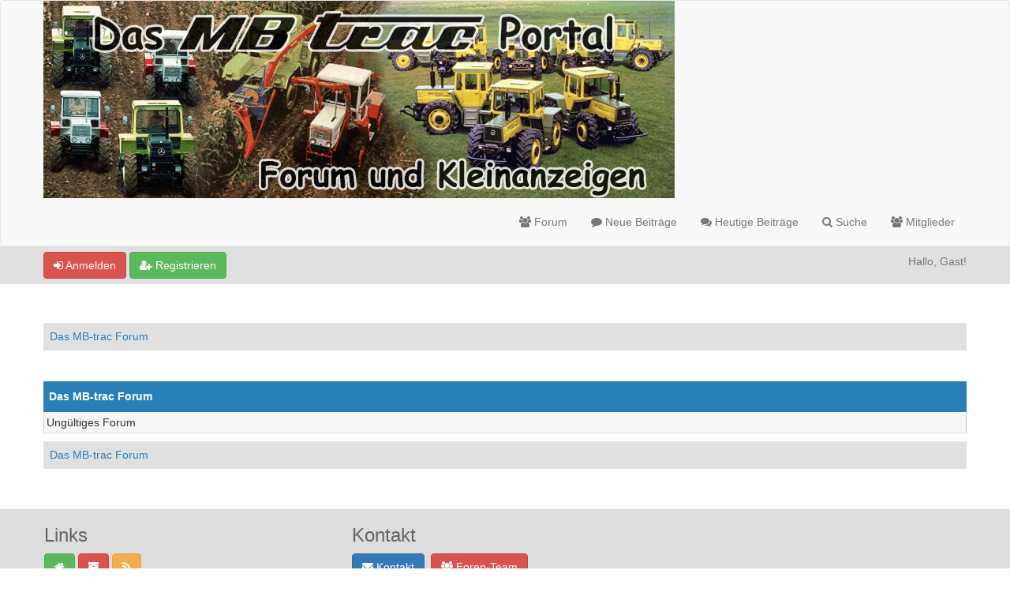

--- FILE ---
content_type: text/html; charset=UTF-8
request_url: https://trac-technik.de/Forum/forumdisplay.php?fid=17
body_size: 5077
content:
<!DOCTYPE html>
<html xml:lang="de" lang="de" xmlns="http://www.w3.org/1999/xhtml">
<head>
<title>Das MB-trac Forum</title>

<link rel="alternate" type="application/rss+xml" title="Letzte Themen (RSS 2.0)" href="https://www.trac-technik.de/Forum/syndication.php" />
<link rel="alternate" type="application/atom+xml" title="Letzte Themen (Atom 1.0)" href="https://www.trac-technik.de/Forum/syndication.php?type=atom1.0" />
<link rel="shortcut icon" href="/favicon.ico" />
<meta http-equiv="Content-Type" content="text/html; charset=UTF-8" />
<meta name="viewport" content="width=device-width, initial-scale=1" />

<script type="text/javascript" src="https://www.trac-technik.de/Forum/jscripts/jquery.js?ver=1823"></script>
<script type="text/javascript" src="https://maxcdn.bootstrapcdn.com/bootstrap/3.3.7/js/bootstrap.min.js"></script>
<script type="text/javascript" src="https://www.trac-technik.de/Forum/jscripts/jquery.plugins.min.js?ver=1821"></script>
<script type="text/javascript" src="https://www.trac-technik.de/Forum/jscripts/general.js?ver=1827"></script>
<script type="text/javascript" src="https://www.trac-technik.de/Forum/images/bootbb/js/tooltip.js"></script>

<link rel="stylesheet" href="https://maxcdn.bootstrapcdn.com/bootstrap/3.3.7/css/bootstrap.min.css" />
<link href='https://fonts.googleapis.com/css?family=Droid+Sans' rel='stylesheet' type='text/css' />
<!-- link rel="stylesheet" href="https://maxcdn.bootstrapcdn.com/font-awesome/4.7.0/css/font-awesome.min.css" / -->
<link rel="stylesheet" href="https://cdn.jsdelivr.net/npm/fork-awesome@1.1.7/css/fork-awesome.min.css" integrity="sha256-gsmEoJAws/Kd3CjuOQzLie5Q3yshhvmo7YNtBG7aaEY=" crossorigin="anonymous">

<link type="text/css" rel="stylesheet" href="https://www.trac-technik.de/Forum/cache/themes/theme5/global.css?t=1674098467" />
<link type="text/css" rel="stylesheet" href="https://www.trac-technik.de/Forum/cache/themes/theme5/css3.css?t=1674098467" />
<link type="text/css" rel="stylesheet" href="https://www.trac-technik.de/Forum/cache/themes/theme5/responsive.css?t=1674098467" />
<link type="text/css" rel="stylesheet" href="https://www.trac-technik.de/Forum/cache/themes/theme5/blue.css?t=1674098467" />
<link type="text/css" rel="stylesheet" href="https://www.trac-technik.de/Forum/cache/themes/theme1/thread_status.css?t=1703754307" />
<link type="text/css" rel="stylesheet" href="https://www.trac-technik.de/Forum/cache/themes/theme5/star_ratings.css?t=1674098467" />




<script type="text/javascript">
jQuery(document).on('click', '.panel-heading span.clickable', function(e){
    var jQuerythis = jQuery(this);
	if(!jQuerythis.hasClass('panel-collapsed')) {
		jQuerythis.parents('.panel').find('.panel-body').slideUp();
		jQuerythis.addClass('panel-collapsed');
		jQuerythis.find('i').removeClass('glyphicon-chevron-up').addClass('glyphicon-chevron-down');
	} else {
		jQuerythis.parents('.panel').find('.panel-body').slideDown();
		jQuerythis.removeClass('panel-collapsed');
		jQuerythis.find('i').removeClass('glyphicon-chevron-down').addClass('glyphicon-chevron-up');
	}
})
</script>




<script type="text/javascript">
	lang.unknown_error = "Ein unbekannter Fehler ist aufgetreten.";
	lang.confirm_title = "Bitte bestätigen";
	lang.expcol_collapse = "[-]";
	lang.expcol_expand = "[+]";
	lang.select2_match = "Ein Ergebnis wurde gefunden, drücke die Eingabetaste um es auszuwählen.";
	lang.select2_matches = "{1} Ergebnisse wurden gefunden, benutze die Pfeiltasten zum Navigieren.";
	lang.select2_nomatches = "Keine Ergebnisse gefunden";
	lang.select2_inputtooshort_single = "Bitte gib ein oder mehrere Zeichen ein";
	lang.select2_inputtooshort_plural = "Bitte gib {1} oder mehr Zeichen ein";
	lang.select2_inputtoolong_single = "Bitte lösche ein Zeichen";
	lang.select2_inputtoolong_plural = "Bitte lösche {1} Zeichen";
	lang.select2_selectiontoobig_single = "Du kannst nur einen Eintrag auswählen";
	lang.select2_selectiontoobig_plural = "Du kannst nur {1} Einträge auswählen";
	lang.select2_loadmore = "Lade weitere Ergebnisse&hellip;";
	lang.select2_searching = "Suche&hellip;";
	
	var templates = {
		modal: '<div class=\"modal\">\
	<div style=\"overflow-y: auto; max-height: 400px;\">\
		<table border=\"0\" cellspacing=\"0\" cellpadding=\"5\" class=\"tborder\">\
			<tr>\
				<td class=\"thead\"><strong>__title__</strong></td>\
			</tr>\
			<tr>\
				<td class=\"trow1\">__message__</td>\
			</tr>\
			<tr>\
				<td class=\"tfoot\">\
					<div style=\"text-align: center\" class=\"modal_buttons\">__buttons__</div>\
				</td>\
			</tr>\
		</table>\
	</div>\
</div>',
		modal_button: '<input type=\"submit\" class=\"button\" value=\"__title__\"/>&nbsp;'
	};
	
	var cookieSecureFlag = "0";
	var cookieDomain = "";
	var cookiePath = "/Forum/";
	var cookiePrefix = "";
	var deleteevent_confirm = "Möchtest Du dieses Ereignis wirklich löschen?";
	var removeattach_confirm = "Möchtest du den ausgewählten Anhang wirklich löschen?";
	var loading_text = 'Lade.<br />Bitte warten&hellip;';
	var saving_changes = 'Änderungen werden gespeichert&hellip;';
	var use_xmlhttprequest = "1";
	var my_post_key = "939e3e84a3fe03153a4c07f6720b025e";
	var rootpath = "https://www.trac-technik.de/Forum";
	var imagepath = "https://www.trac-technik.de/Forum/images/bootbb";
  	var yes_confirm = "Ja";
	var no_confirm = "Nein";
	var MyBBEditor = null;
	var spinner_image = "https://www.trac-technik.de/Forum/images/bootbb/spinner.gif";
	var spinner = "<img src='" + spinner_image +"' alt='' />";
	var modal_zindex = 9999;
</script>

<!-- Make videos responsive - https://github.com/davatron5000/FitVids.js (additional video sites added for MyBB) -->
<script type="text/javascript" src="https://www.trac-technik.de/Forum/images/bootbb/js/jquery.fitvids.js"></script>
<script>
	$(document).ready(function(){
		// Target the iframe parent div
		var bvc = $(".bootbb-video-container");
		//bvc.css("max-width", "800px");
		bvc.fitVids();
	});
</script>

</head>
<body>

<header>
<div class="navbar navbar-default">
     <div class="container">
          <div class="navbar-header">
               <button type="button" class="navbar-toggle" data-toggle="collapse" data-target=".navbar-ex1-collapse" aria-label="Navigation ein-/ausblenden">
               <span class="icon-bar"></span>
               <span class="icon-bar"></span>
               <span class="icon-bar"></span> 
               </button>
			  
			  <div class="navbar-header scaleimages">
				  <!--<a class="navbar-brand" href="https://www.trac-technik.de/Forum">BootBB</a>-->
				  <a class="" href="https://www.trac-technik.de/Forum/"><img src="https://www.trac-technik.de/Forum/images/logo.png" /></a>
			  
			  </div>
          </div>
          <div class="collapse navbar-collapse navbar-ex1-collapse">
			  <ul class="nav navbar-nav navbar-right">
<!--				  <li id="nav-portal"><a href="https://www.trac-technik.de/Forum/portal.php"><i class="fa fa-bell"></i> Portal</a></li>-->
               <li id="nav-forums"><a href="https://www.trac-technik.de/Forum/index.php"><i class="fa fa-group"></i> Forum</a></li>
				<li><a href="https://www.trac-technik.de/Forum/search.php?action=getnew"><i class="fa fa-comment"></i> Neue Beiträge</a></li>
            	<li><a href="https://www.trac-technik.de/Forum/search.php?action=getdaily"><i class="fa fa-comments"></i> Heutige Beiträge</a></li>
               <li id="nav-search"><a href="https://www.trac-technik.de/Forum/search.php"><i class="fa fa-search"></i> Suche</a></li>
               <li id="nav-member"><a href="https://www.trac-technik.de/Forum/memberlist.php"><i class="fa fa-users"></i> Mitglieder</a></li>
				  
<!--<li class="dropdown">
          <a href="#" class="dropdown-toggle" data-toggle="dropdown" role="button" aria-expanded="false"><i class="fa fa-cubes"></i> Verschiedenes <span class="caret"></span></a>
          <ul class="dropdown-menu" role="menu">
			  <li id="nav-help"><a href="https://www.trac-technik.de/Forum/misc.php?action=help"><i class="fa fa-life-bouy"></i> Hilfe</a></li>
			  <li class="divider"></li>
			  <li id="nav-calendar"><a href="https://www.trac-technik.de/Forum/calendar.php"><i class="fa fa-calendar"></i> Kalender</a></li>
          </ul>
</li> -->
</ul>
  
          </div>
     </div>
</div>
</header>


<div id="container">
	<a name="top" id="top"></a>
		<div id="header">
			<div id="panel">
				<div class="upper">
					<div class="container">

						
<span><a href="https://www.trac-technik.de/Forum/member.php?action=login" onclick="$('#quick_login').modal({ fadeDuration: 250, keepelement: true }); return false;" class="login btn btn-danger" style="color: #fff;"><i class="fa fa-sign-in"></i> Anmelden</a> <a href="https://www.trac-technik.de/Forum/member.php?action=register" class="register btn btn-success" style="color: #fff;"><i class="fa fa-user-plus"></i> Registrieren</a></span>

<span class="float_right hidden-xs">Hallo, Gast!</span>

<br class="clearfix" />
	

				<div class="modal" id="quick_login" style="display: none;">
					<form method="post" action="https://www.trac-technik.de/Forum/member.php">
						<input name="my_post_key" type="hidden" value="939e3e84a3fe03153a4c07f6720b025e" />
						<input name="action" type="hidden" value="do_login" />
						<input name="url" type="hidden" value="" />
						<input name="quick_login" type="hidden" value="1" />
						<table width="100%" cellspacing="0" cellpadding="0" border="0" class="tborder">
							<tr>
								<td class="thead" colspan="2"><strong>Login</strong></td>
							</tr>
							<tr>
								<td class="trow1" width="25%"><strong>Benutzername:</strong></td>
								<td class="trow1"><input name="quick_username" id="quick_login_username" type="text" value="" class="textbox initial_focus" /></td>
							</tr>
							<tr>
								<td class="trow2"><strong>Passwort:</strong></td>
								<td class="trow2">
									<input name="quick_password" id="quick_login_password" type="password" value="" class="textbox" /> <a href="https://www.trac-technik.de/Forum/member.php?action=lostpw" class="lost_password">Passwort vergessen?</a>
								</td>
							</tr>
							<tr>
								<td class="trow1">&nbsp;</td>
								<td class="trow1 remember_me">
									<input name="quick_remember" id="quick_login_remember" type="checkbox" value="yes" class="checkbox" checked="checked" />
									<label for="quick_login_remember">Merken</label>
								</td>
							</tr>
							<tr>
								<td class="trow2" colspan="2">
									<div align="center"><input name="submit" type="submit" class="button" value="Login" /></div>
								</td>
							</tr>
						</table>
					</form>
				</div>
				<script type="text/javascript">
					$("#quick_login input[name='url']").val($(location).attr('href'));
				</script>

					
					</div>
			</div>
			</div>
	</div>
			</div>
               
				   
                <main class="container">
				<br />
                 
<ol class="breadcrumb container">
<li><a href="https://www.trac-technik.de/Forum/index.php">Das MB-trac Forum</a></li>


</ol>

				
				
				
				
				
				

<br />
<div class="tborder">

<div class="thead">Das MB-trac Forum</div>
<div class="trow1">
Ungültiges Forum
</div>
  </div>


<div style="clear:both"><div style="padding-top: 10px">
<ol class="breadcrumb container">
<li><a href="https://www.trac-technik.de/Forum/index.php">Das MB-trac Forum</a></li>


</ol>
</div></div>
</main>

<!--<div class="blankspace"></div>-->

<footer id="footer">
	<div class="container">
    <div class="row">
		
<!--        <div class="col-sm-4 foot">
			<h3>Über unsere Community</h3>
			<p>Discuss about various topics in our community and have fun while doing so. Welcome to Das MB-trac Forum</p>
			
		</div>		-->
		

		<div class="col-sm-4 foot">
			<h3>Links</h3>
			<p>

 				<a href="https://www.trac-technik.de/" class="btn btn-success" style="color: #fff;" data-toggle="tooltip" data-placement="bottom" data-original-title="Forenstartseite"><i class="fa fa-home"></i></a>
				
				<a href="https://www.trac-technik.de/Forum/archive/index.php" class="btn btn-danger" style="color: #fff;" data-toggle="tooltip" data-placement="bottom" data-original-title="Archiv-Modus"><i class="fa fa-archive"></i></a>
				
<!--				<a href="#" target="_blank"  rel="noopener" class="btn btn-primary" style="color: #fff;" data-toggle="tooltip" data-placement="bottom" data-original-title="Become a Fan"><i class="fa fa-facebook-square"></i></a>
				
				<a href="#" target="_blank"  rel="noopener" class="btn btn-info" style="color: #fff;" data-toggle="tooltip" data-placement="bottom" data-original-title="Follow Us"><i class="fa fa-twitter"></i></a>
-->				
				<a href="https://www.trac-technik.de/Forum/misc.php?action=syndication" class="btn btn-warning" style="color: #fff;" data-toggle="tooltip" data-placement="bottom" title="" data-original-title="RSS-Synchronisation"><i class="fa fa-rss"></i></a>
				<br/>
				<a href="misc.php?action=markread&amp;my_post_key=939e3e84a3fe03153a4c07f6720b025e" class="btn btn-danger" style="color: #fff; margin-top:10px" data-toggle="tooltip" data-placement="bottom" data-original-title="Alle Foren als gelesen markieren"><i class="fa fa-book"></i> Alle Foren als gelesen markieren</a><br /><br />
				
				
				</p>

		</div>
		
		<div class="col-sm-4 foot">
			
			 <h3>Kontakt</h3>
			 
<p><a href="mailto:Hartmut@trac-technik.de" class="btn btn-primary" style="color: #fff;" data-toggle="tooltip" data-placement="bottom" title="" data-original-title="Contact Us"><i class="fa fa-envelope"></i> Kontakt</a>&nbsp;
			
			<a href="showteam.php" class="btn btn-danger" style="color: #fff;" data-toggle="tooltip" data-placement="bottom" title="" data-original-title="Meet Our Team"><i class="fa fa-users"></i> Foren-Team</a></p>
		</div>
		
		
		
		<!-- The following piece of code allows MyBB to run scheduled tasks. DO NOT REMOVE -->
<img src="https://www.trac-technik.de/Forum/task.php" height="1" alt="" />
<!-- End task image code -->
		</div>
	
	</div>

	
<!--<div id="copyright">
	<div class="container">
			<div class="pull-right">->>
<!--<div class="language">
<form method="POST" action="/Forum/forumdisplay.php" id="lang_select">
	<input type="hidden" name="fid" value="17" />

	<input type="hidden" name="my_post_key" value="939e3e84a3fe03153a4c07f6720b025e" />
	<select name="language" onchange="MyBB.changeLanguage();">
		<optgroup label="Einfache Sprachauswahl">
			
<option value="deutsch_du" selected="selected">&nbsp;&nbsp;&nbsp;Deutsch informell (&quot;Du&quot;)</option>

<option value="deutsch_sie">&nbsp;&nbsp;&nbsp;Deutsch formell (&quot;Sie&quot;)</option>

<option value="dutch">&nbsp;&nbsp;&nbsp;Nederlands</option>

<option value="english">&nbsp;&nbsp;&nbsp;English (American)</option>

<option value="french">&nbsp;&nbsp;&nbsp;French (Français)</option>

		</optgroup>
	</select>
	
<input type="submit" class="button" value="Los" />

</form>
</div>-->

<!--<div class="theme">
<form method="POST" action="/Forum/forumdisplay.php" id="theme_select">
	<input type="hidden" name="fid" value="17" />

	<input type="hidden" name="my_post_key" value="939e3e84a3fe03153a4c07f6720b025e" />
	
<select name="theme" onchange="MyBB.changeTheme();">
<optgroup label="Einfache Themeauswahl">

<option value="2">MyBB Default</option>

<option value="4">MyBB GoMobile</option>

<option value="5">BootBB</option>

<option value="6">--Youngtimer Feldtag</option>

</optgroup>
</select>

	
<input type="submit" class="button" value="Los" />

</form>
</div>-->
<!--</div>
			<div class="pull-left">-->
				<!-- MyBB is free software developed and maintained by a volunteer community.
					It would be much appreciated by the MyBB Group if you left the full copyright and "powered by" notice intact,
					to show your support for MyBB.  If you choose to remove or modify the copyright below,
					you may be refused support on the MyBB Community Forums.

					This is free software, support us and we'll support you. -->
<!--				Deutsche Übersetzung: <a href="https://www.mybb.de/" target="_blank" rel="noopener">MyBB.de</a>, Powered by <a href="http://www.mybb.com" target="_blank"  rel="noopener" style="color: #fff;" >MyBB</a>. <a href="https://eree.in" title="EREE" target="_blank" rel="noopener" style="color: #fff;">Crafted by EREE</a> and <a href="https://forum.androidbg.com/" title="AndroidBG" target="_blank" rel="noopener" style="color: #fff;">Android BG</a>.--><!-- End powered by -->
<!--				
			</div>
	</div>

</div>-->

</footer>

<!-- Fix for MentionMe popup window position -->
<script type="text/javascript">
	var MentionMe = (function(m) {
	m.customSCEditorContainerOffset = {
		left: 0,
		top: 2,
	};

	return m;
})(MentionMe || {});
</script>
<!-- End Fix for MentionMe popup window position -->

</body>
</html>
